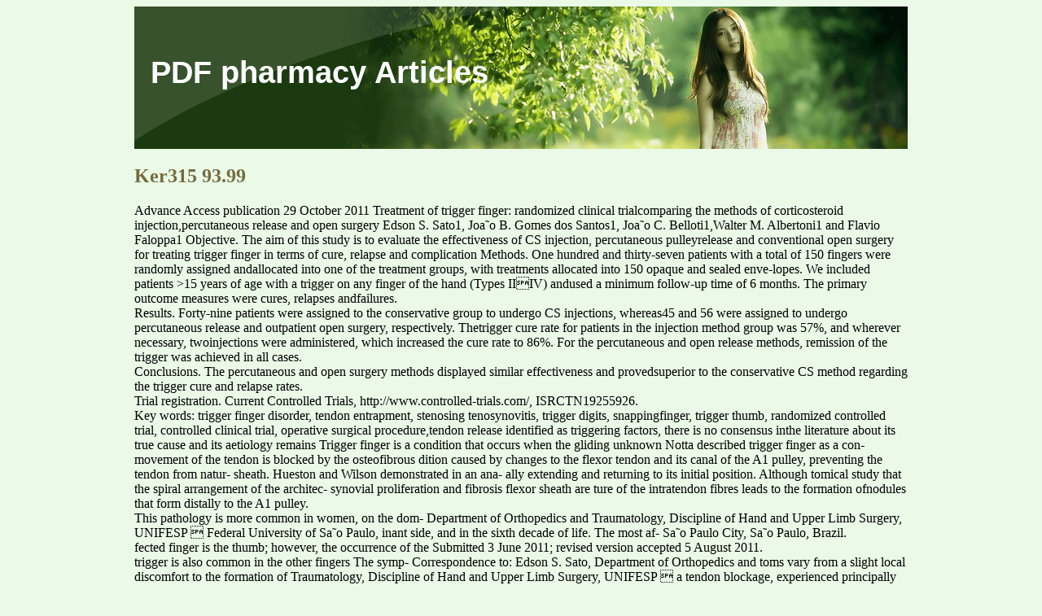

--- FILE ---
content_type: text/html; charset=UTF-8
request_url: http://pdfpharm.com/c/cimco.med.br1.html
body_size: 9886
content:
<!DOCTYPE html>
<html>
<head>
<meta http-equiv="content-type" content="text/html; charset=utf-8" />
<title>Ker315 93.99</title>

<link rel="stylesheet" href="/images/gstylem.css" type="text/css"/>
<meta name="viewport" content="width=device-width, initial-scale=1.0">
<link rel="canonical"  href="http://pdfpharm.com/c/cimco.med.br1.html" />
<base  href="http://pdfpharm.com/">
</head>
<body>
<div class="phwrap">    
<div class="phheader"><div class="phlogo"><a href="/">PDF pharmacy Articles</a></div></div>
<div class="phcontent">
<p>
<p>
<h2>Ker315 93.99</h2>
Advance Access publication 29 October 2011
Treatment of trigger finger: randomized clinical trialcomparing the methods of corticosteroid injection,percutaneous release and open surgery
Edson S. Sato1, Joa˜o B. Gomes dos Santos1, Joa˜o C. Belloti1,Walter M. Albertoni1 and Flavio Faloppa1
Objective. The aim of this study is to evaluate the effectiveness of CS injection, percutaneous pulleyrelease and conventional open surgery for treating trigger finger in terms of cure, relapse and complication
Methods. One hundred and thirty-seven patients with a total of 150 fingers were randomly assigned andallocated into one of the treatment groups, with treatments allocated into 150 opaque and sealed enve-lopes. We included patients &gt;15 years of age with a trigger on any finger of the hand (Types IIIV) andused a minimum follow-up time of 6 months. The primary outcome measures were cures, relapses andfailures.<br/>
Results. Forty-nine patients were assigned to the conservative group to undergo CS injections, whereas45 and 56 were assigned to undergo percutaneous release and outpatient open surgery, respectively. Thetrigger cure rate for patients in the injection method group was 57%, and wherever necessary, twoinjections were administered, which increased the cure rate to 86%. For the percutaneous and open
release methods, remission of the trigger was achieved in all cases.<br/>
Conclusions. The percutaneous and open surgery methods displayed similar effectiveness and provedsuperior to the conservative CS method regarding the trigger cure and relapse rates.<br/>
Trial registration. Current Controlled Trials, http://www.controlled-trials.com/, ISRCTN19255926.<br/>
Key words: trigger finger disorder, tendon entrapment, stenosing tenosynovitis, trigger digits, snappingfinger, trigger thumb, randomized controlled trial, controlled clinical trial, operative surgical procedure,tendon release
identified as triggering factors, there is no consensus inthe literature about its true cause and its aetiology remains
Trigger finger is a condition that occurs when the gliding
unknown Notta described trigger finger as a con-
movement of the tendon is blocked by the osteofibrous
dition caused by changes to the flexor tendon and its
canal of the A1 pulley, preventing the tendon from natur-
sheath. Hueston and Wilson demonstrated in an ana-
ally extending and returning to its initial position. Although
tomical study that the spiral arrangement of the architec-
synovial proliferation and fibrosis flexor sheath are
ture of the intratendon fibres leads to the formation ofnodules that form distally to the A1 pulley.<br/>
This pathology is more common in women, on the dom-
Department of Orthopedics and Traumatology, Discipline of Hand
and Upper Limb Surgery, UNIFESP  Federal University of Sa˜o Paulo,
inant side, and in the sixth decade of life. The most af-
Sa˜o Paulo City, Sa˜o Paulo, Brazil.<br/>
fected finger is the thumb; however, the occurrence of the
Submitted 3 June 2011; revised version accepted 5 August 2011.<br/>
trigger is also common in the other fingers The symp-
Correspondence to: Edson S. Sato, Department of Orthopedics and
toms vary from a slight local discomfort to the formation of
Traumatology, Discipline of Hand and Upper Limb Surgery, UNIFESP 
a tendon blockage, experienced principally in the morn-
Federal University of Sa˜o Paulo, Sa˜o Paulo City, Sa˜o Paulo, Brazil.<br/>E-mail: edsonsasahara@ig.com.br
ing, which leads to a deficit in actively extending the
! The Author 2011. Published by Oxford University Press on behalf of the British Society for Rheumatology. All rights reserved. For Permissions, please email: journals.permissions@oup.com
finger, which remains fixed in a flexed position Trigger
they were discharged from the study. For the injection
finger also appears to be linked to other diseases, such as
group, those that received a second injection were fol-
RA, gout, CTS, De Quervain’s disease and diabetes 
lowed for 6 months starting from the second intervention.<br/>
Quinnell classified the trigger finger using five typesduring flexion and extension: normal movement (Type 0),
uneven movement (Type I), actively correctable (Type II),
The patients were initially treated by outpatient hand sur-
passively correctable (Type III) and fixed deformity (Type IV).<br/>
gery in the Discipline of Hand and Upper Limb Surgery,
Although some patients may experience a spontaneous
Department of Orthopedics and Traumatology, Paulista
cure or a disappearance of the symptoms by means of the
Medical School  Federal University of Sa˜o Paulo
treatment strategies of immobilization or CS injections,
(UNIFESP)  Brazil. Treatment was started for a group of
many may require surgery for release of the A1 pulley
137 patients presenting 150 cases of trigger finger. The
, Some authors support a conservative treat-
patients were treated by resident physicians, assistant
ment based on steroid injection, whereas others advocate
physicians and the author of this article according to the
A CS in conjunction with anaesthesia may be adminis-
The study participants and each finger submitted to
tered to the flexor muscle sheath, and this strategy has
treatment were grouped and numbered chronologically.<br/>
been demonstrated to produce good results 
In cases in which the patient presented with two trigger
However, that technique can result in a relapse rate of up
fingers, each finger received its own order number regard-
less of whether the fingers were on the same or different
Release through open surgery has a high rate of suc-
cess with minimal morbidity and recurrence, although
In the study, 12 patients had a trigger on more than one
they do occur, principally in cases of long-standing illness
finger of a hand. Each trigger finger received an order
and in which there was a failure of a conservative remedy;
number. Eleven patients participated in the study on two
however, accounts of complications do exist, such as
occasions, and one participated on three occasions.<br/>
painful scarring, infections and nerve damage, in addition
Calculation of the size of the study sample was based
on the primary outcome of the differences in cure rates
In 1958, Lorthioir described a treatment method for
among the different proposed treatment techniques, with
trigger finger consisting of a delicate tenotomy. Other au-
the sample being considered dichotomically and categor-
thors have also reported good results by using percutan-
ically variable. The difference in cure rates was originally
determined to be $25%. Each group finally consisted of
We developed this randomized prospective study with
50 fingers, after 43 were calculated per group with a
the objective of verifying the most effective treatment
b-value of 80% and an a statistical significance of 5%.<br/>
method for this pathology by comparing the techniques
For the purposes of randomization, we used a six-sided
of CS injection, percutaneous release of the A1 pulley and
die, with the treatment method selection depending on the
conventional open surgery in terms of their rates of cure,
result obtained. When sides one and six were scored, the
selected method was injection, surgical release was se-lected when sides three and four were scored and percu-
taneous release was selected when sides five and sixwere scored, resulting in three study groups. The draw
was conducted before the study by a person independent
The study compared the rates of cure, relapse and com-
of the research. There were 150 draws conducted. As the
plications of treatments for trigger finger based on CS in-
methods were drawn, each result was placed in an
jection, percutaneous release and open release of the A1
opaque envelope, which was then sealed; envelopes
pulley as realized in the period from November 2002 to
were numbered from 1 to 150. None of the project par-
March 2007. The research project was analysed and
ticipants had prior access to the envelope contents.<br/>
approved by the Ethics Research Committee of the
Before treatment, the envelope was opened and the
paper, with either one, two or three methods to be used,
(CEP No. 0349/03 on 23 May 2003). Written informed con-
was read by the assistant physician. The patient was in-
sent was obtained from all the participants.<br/>
formed of the type of treatment he or she would receive
For both genders, the inclusion criteria were 515 years
and was led to the operating theatre. In this manner, each
of age and symptomatologies of trigger finger movement
patient received treatment according to his or her number
blockage on either hand in subjects who had not under-
(e.g. the first patient received the treatment indicated
gone previous treatment of any type and were classified
as Quinnell Types II—IV We excluded individuals with
Type I trigger fingers, which are considered congenitaland secondary to the partial lesion to the tendon.<br/>
CS injection consisted of an injection of 2 ml of methyl-
Outpatient follow-up was conducted over a minimum
prednisolone acetate 40 mg/ml at the site corresponding
period of 6 months. The patients were prospectively as-
to the A1 pulley, attempting to inject the solution within the
sessed after 1, 2 weeks, 1, 2, 4 and 6 months, after which
osteofibrous canal Percutaneous release consisted
<img src="/images/pdf/cimco.med.br1-3_1.png"/>
of release of the A1 pulley with a 40 Â 12 needle, using
6 months after the treatment. Complications, including
longitudinal movements, in the direction of the axis of
those linked to the treatment methods used, infection,
the flexor tendon, and this release was introduced at
total lesion of the flexor tendon and lesion of the digital
Conventional open surgery consisted of an incision of2 cm in the skin transverse to the axis of the finger at
the palmar skin fold, followed by subcutaneous dissection
Analysis of variance (ANOVA) was used to compare the
and longitudinal opening of the A1 pulley 
averages of the numerical variables. For the categoricalvariables, we used the Pearson’s chi-square test. For all
tests, an a-value of 5% was used, with P &lt; 0.05 indicating
statistical significance. All analyses were performed using
Cure of the trigger was considered as the remission of the
trigger, cessation of blockage (bending) of the finger, and
We analysed the homogeneity among participants of
the free flow of its movement. Patients were deemed
the study according to their gender, the onset of diabetes,
cured if they maintained remission of the ‘trigger’ for
age and duration of disease at the date they committed to
6 months of follow-up. Relapse of the trigger was classi-
the protocol. The Pearson’s chi-square test was used to
fied as the relapse or return of blockage of the finger
verify the existence of the link among the categorical vari-
within the 6 months of post-study follow-up. With respect
ables, gender and onset of diabetes. ANOVA was used to
to percutaneous release and open release, we classified
make comparisons among the averages of the numeric
as failures those fingers that relapsed or in which block-
variables, gender and duration of disease at the date of
age of the finger was maintained after treatment. For the
committing to the protocol. We used Pearson’s chi-
purposes of the injection, we considered as failures those
square test for the statistical analysis of the frequency of
fingers that relapsed or in which blockage of the finger
complaints regarding pain subsequent to the treatments,
was maintained after the second injection.<br/>
both at the site of the procedure as well as at the IP jointsof the digits. We used ANOVA for the statistical analysis
of the variation of movement of the fingers before and
Topical pain was defined as pain at the site of the pro-
after the treatments. Pearson’s chi-square test was used
cedure 1 and 2 weeks and 1, 2, 4 and 6 months after the
for statistical comparisons among the cure rates for the
procedure. Articular pain was defined as pain at the IP
injection, percutaneous and open methods.<br/>
joint of the thumb and at the PIP joint of the fingers 1
and 2 weeks and 1, 2, 4 and 6 months after the procedure.<br/>
For the purposes of assessing the active movement of thefingers, we used the total active motion (TAM) method as
advocated by the Committee for Tendon Lesions of the
The three groups were homogeneous in terms of age,
International Federation of Societies of Hand Surgery 
comorbidity, gender, time of onset of trigger finger and
To calculate the TAM value, we added the degree of flex-
classification (and The data pertaining to
ure of the joints of the fingers with active flexure and sub-
the analysis of the rates of cure, relapse and failure
tracted the loss of extension as measured with the finger
observed among the injection, percutaneous and open
in active extension. The measurements were collected
using a goniometer in the dorsal region of the fingers. Themeasurements were taken before and 1, 2, 4 and
TABLE 1 Epidemiological data: gender, onset of diabetes,age in years and disease time in months
*Chi-square test. n: number of patients per group.<br/>
<img src="/images/pdf/cimco.med.br1-4_1.jpg"/>
The injection group presented a rate of trigger finger
relapse of 12.5%. All relapses received a second injection.<br/>
The open and percutaneous methods resulted in signifi-
The group that received two injections presented a re-
cantly higher rates of cure of trigger finger than the injec-
lapse rate of 18%. No relapse was observed in the groups
treated by percutaneous release and open surgery.<br/>
There were seven failures in the injection method groupafter the second injection: four occurred as a result of the
TABLE 2 Distribution of patients by classification 
persistence of the trigger and three occurred as a result ofrelapse. There were no failures in the percutaneous and
open surgery groups. The results of the interventions aresummarized in 
The percentage of patients experiencing topical pain in
the injection group was statistically lower than those inthe percutaneous and open surgery groups after 1 week
*Chi-square test. n: number of patients per group.<br/>
(P = 0.000), 2 weeks (P = 0.000) and 1 month (P = 0.008) offollow-up. After 2, 4, and 6 months of follow-up, the per-centage of patients experiencing topical pain was similar
TABLE 3 Distribution of results with grouping by method:
The percentage of patients complaining of articular pain in
the injection group was statistically lower than those in the
percutaneous and open surgery groups after 1 week(P = 0.014), 2 weeks (P = 0.023) and 1 month (P = 0.029)
of follow-up. After 2, 4 and 6 months of follow-up, the
percentage of patients complaining about pain was similar
There was no difference in the TAM values among the
injection, percutaneous release and open surgery groups
in the pre-treatment period and 6 months after treatment.<br/>
FIG. 2 Flowchart of the intervention results.<br/>
TABLE 4 Distribution of topical and joint pain frequency
TABLE 5 Distribution of the average measurements
of movement of the fingers by active movement
(TAM values) by method before and 1, 2, 4 and6 months after treatment
*ANOVA. **Statistically significant (P &lt; 0.05). Before: TAM
indicated for Type I due to the need for active demonstra-
tion of the flexionextension activity of the finger for that
procedure. With Type I, the trigger occurs sporadically at
the time of surgery and a blockage may not occur, which
would give an erroneous impression of remission.<br/>
The open and percutaneous surgery methods proved
similar and superior to injection in terms of cure and re-lapse rates. In the injection group, a 57% cure rate of the
trigger was achieved with CS injection. The cases of fail-
ure of relapse were submitted to a second injection; in thismanner, the cure rate increased to 86% over a 6-monthfollow-up period. A third injection was not offered, and
No differences were observed after 1, 2 and 4 months of
the relapses were considered failures, which were then
follow-up between the injection and percutaneous release
treated by means of open or percutaneous release. The
groups. Lower values were observed in the open surgery
results for those patients were computed in the initially
group than in the injection and percutaneous release
randomized group, in line with the principle of intent of
groups after 1 (P = 0.012), 2 (P = 0.048) and 4 months
treatment. Of the cases in which there were failures in
the remission of the trigger, six were initially classified asType II, and one was classified as Type III. We did not find
any studies related to the percentage of cure by injection
We did not record any complications such as infection
in conjunction with the type of trigger in the literature. The
and total lesion of the flexor tendon or digital nerve
patients in the percutaneous and open release groups had
among the three groups receiving CS injections, percu-
remission rates of 100%, similar to the results presented
taneous release or conventional open surgery.<br/>
by Gilberts et al. in a randomized prospective studycomparing the percutaneous method with the open
method, in which they reported remission rates of 98%with the open surgery method and 100% with the percu-
The treatment approach to trigger finger can be conser-
vative, such as the method of CS injection, or can be
The patients in the injection group experienced a lower
surgical, such as open surgical and percutaneous release
incidence of pain in the first month of follow-up compared
methods. Conclusive evidence regarding the best treat-
with those of the open and percutaneous groups, which
ment option is lacking. We consequently developed this
had similar incidences. Authors such as Chao et al. 
randomized-format study based on a homogeneous popu-
compared the percutaneous and injection methods and
lation to test the effectiveness of the three methods.<br/>
reported that the group given injections also presented a
We included patients &gt;15 years of age with a trigger on
lower incidence of patients with pain in the first month
any finger, although authors such as Bain et al. [have
after the procedure than patients submitted to percutan-
indicated that a greater risk of lesion to the neurovascular
sheath exists with the percutaneous release of the thumb
For all three groups, TAM values in the sixth month of
and small finger. With respect to the stage of disease,
follow-up were greater than the values observed before
we included Types IIIV triggers because in a previous
treatment, similar to the findings of Marcus et al. [The
study we observed that the percutaneous method is not
open group had lower TAM values than the injection and
percutaneous groups after 1, 2 and 4 months of follow-up,
10 Rhoades CE, Gelberman RH, Manjarris JF. Stenosing
which may be explained by the greater morbidity of the
tenosynovitis of the fingers and thumb. Clin Orthop Relat
We did not observe any lesion of the digital nerve
11 Marks MR, Gunther SF. Efficacy of cortisone injection in
among the three treatment groups, which would be a dis-
treatment of trigger fingers and thumbs. J Hand Surg Am
tressing factor, principally for the percutaneous method
group. We believe that the demarcation of the longitudinal
12 Newport ML, Lane LB, Stuchin SA. Treatment of trigger
axis of the tendon in the percutaneous technique and pre-
finger by steroid injection. J Hand Surg Am 1990;15:
cise anatomical knowledge of the pulleys are important
factors for preventing complications, which is similar to
13 Benson LS, Ptaszek AJ. Injection versus surgery in the
the conclusion reached in anatomical studies 
treatment of trigger finger. J Hand Surg Am 1997;22:13844.<br/>
14 Ring D, Lozano-Caldero´n S, Shin R et al. A prospective
randomized controlled trial of injection of dexamethasone
The levels of effectiveness of open surgical and percutan-
versus triamcinolone for idiopathic trigger finger. J Hand
eous methods were superior to the conservative method
of using CSs based on the cure and reappearance rates of
15 Turowski GA, Zdankiewicz PD, Thomson JG. The results
of surgical treatment of trigger finger. J Hand Surg Br1997;22:1459.<br/>
16 Thorpe AP. Results of surgery for trigger finger. J Hand
. Trigger finger should be treated first by steroid
17 Lorthioir J. Surgical treatment of trigger-finger by a
subcutaneous method. J Bone Joint Surg Am 1958;40:
. Trigger finger treatment by percutaneous pulley
release and open surgery showed similar levels ofpain.<br/>
18 Tanaka J, Muraji M, Negoro H et al. Subcutaneous release
. Steroid injection is a less painful method than
of trigger thumb and fingers in 210 fingers. J Hand Surg Br
surgery for treating trigger finger.<br/>
19 Lyu SR. Closed division of the flexor tendon sheath for
trigger finger. J Bone Joint Surg Br 1992;74:41820.<br/>
Disclosure statement: The authors have declared no
20 Cohen TJ. Percutaneous treatment of trigger finger. Rev
21 Nagoshi M, Hashizume H, Nishida K et al. Percutaneous
release for trigger finger in idiopathic and hemodialysis
patients. Acta Med Okayama 1997;51:1558.<br/>
Quinnell RC. Conservative management of trigger finger.<br/>
of trigger finger. Acta Orthop Scand 1998;69:1678.<br/>
Notta A. Research on a particular condition of tendon
23 Blumberg N, Arbel R, Dekel S. Percutaneous release of
sheaths of the hand, characterized by the development of
trigger digits. J Hand Surg Br 2001;26:2567.<br/>
a nodule in the path of flexor tendons and blocking their
24 Ragoowansi R, Acornley A, Khoo CT. Percutaneous trig-
movements. Arch Ge´n Med 1850;24:14261.<br/>
ger finger release: the ‘lift-cut’ technique. Br J Plast Surg
Hueston JT, Wilson WF. The aetiology of trigger finger.<br/>
25 Wang HC, Lin GT. Retrospective study of open versus
Weilby A. Trigger finger. Incidence in children and adults
percutaneous trigger thumb in children. Plast Reconstr
and the possibility of a predisposition in certain age
groups. Acta Orthop Scand 1970;41:41927.<br/>
26 Fu YC, Huang PJ, Tien YC et al. Revision of incompletely
Eastwood DM, Gupta KJ, Johnson DP. Percutaneous
released trigger fingers by percutaneous release: results
release of the trigger finger: an office procedure. J Hand
and complications. J Hand Surg Am 2006;31:128891.<br/>
27 Sato ES, Albertoni WM, Leite VM et al. Trigger finger: a
Freiberg A, Mulholland RS, Levine R. Nonoperative treat-
prospective analysis of 76 fingers treated surgically by
ment of trigger fingers and thumbs. J Hand Surg Am 1989;
percutaneous release. Rev Bras Ortop 2004;396:30922.<br/>
28 Kleinert HE, Verdan C. Report of the Committee
Ryzewicz M, Wolf JM. Trigger digits: principles,
on Tendon Injuries (International Federation of Societies
management, and complications. J Hand Surg Am 2006;
for Surgery of the Hand). J Hand Surg Am 1983;8:7948.<br/>
29 Bain GI, Turnbull J, Charles MN et al. Percutaneous A1
Patel MR, Bassini L. Trigger fingers and thumb: when to
pulley release: a cadaveric study. J Hand Surg Am 1995;
splint, inject, or operate. J.Hand Surg Am 1992;17:1103.<br/>
Kolind-Sorensen V. Treatment of trigger fingers. Acta
30 Gilberts EC, Beekman WH, Stevens HJ et al.<br/>
Prospective randomized trial of open versus percutaneous
surgery for trigger digits. J Hand Surg Am 2001;26:
33 Wilhelmi BJ, Mowlavi A, Neumeister MW et al. Safe
treatment of trigger finger with longitudinal and transverse
31 Chao M, Wu S, Yan T. The effect of miniscalpel-needle
landmarks: an anatomic study of the border fingers for
versus steroid injection for trigger thumb release. J Hand
percutaneous release. Plast Reconstr Surg 2003;112:
32 Marcus AM, Culver JE Jr, Hunt TR 3rd. Treating trigger
34 Fiorini HJ, Santos JB, Hirakawa CK et al. Anatomical
finger in diabetics using excision of the ulnar slip of the
study of the A1 pulley: length and location by means of
flexor digitorum superficialis with or without A1 pulley
cutaneous landmarks on the palmar surface. J Hand Surg

<p>Source: http://cimco.med.br/artigos/Treatment%20of%20trigger%20finger%20%20randomized%20clinical%20trial.pdf
<div><div><article><h3><a href="/m/medicosdeelsalvador.com1.html">medicosdeelsalvador.com</a></h3> <p>     Efavirenz    Marca comercial:   Clase de medicamento:   Inhibidor de la transcriptasa inversa no análogo  El efavirenz, conocido también como EFV o Sustiva, es un tipo de antirretroviral llamado inhibidor de latranscriptasa inversa no análogo de los nucleósidos (NNRTI). Esta clase de medicamentos bloquea latranscriptasa inversa, una proteína que necesita el VIH para multiplicarse. </p></article></div></div>

<div><div><article><h3><a href="/d/dallashipandkneesurgery.com1.html">dallashipandkneesurgery.com</a></h3> <p>   Kurt W. Rathjen, M. D.  Patient Registration Form   PATIENT INFORMATION  Patient’s Name:________________________________________________________ Sex:  M    F   Marital Status:_________________  SS#____________________________________ DOB__________________________________ Age____________________________Home Address:____________________________________________________________________________</p></article></div></div>

<nav><a href="/a/" title="A PDF pharmacy articles">A</a> | 
<a href="/b/" title="B PDF pharmacy articles">B</a> |
<a href="/c/" title="C PDF pharmacy articles">C</a> |
<a href="/d/" title="D PDF pharmacy articles">D</a> | 
<a href="/e/" title="E PDF pharmacy articles">E</a> |
<a href="/f/" title="F PDF pharmacy articles">F</a> |
<a href="/g/" title="G PDF pharmacy articles">G</a> |
<a href="/h/" title="H PDF pharmacy articles">H</a> | 
<a href="/i/" title="I PDF pharmacy articles">I</a> |
<a href="/j/" title="J PDF pharmacy articles">J</a> |
<a href="/k/" title="K PDF pharmacy articles">K</a> |
<a href="/l/" title="L PDF pharmacy articles">L</a> |
<a href="/m/" title="M PDF pharmacy articles">M</a> |
<a href="/n/" title="N PDF pharmacy articles">N</a> |
<a href="/o/" title="O PDF pharmacy articles">O</a> |
<a href="/p/" title="P PDF pharmacy articles">P</a> |
<a href="/q/" title="Q PDF pharmacy articles">Q</a> |
<a href="/r/" title="R PDF pharmacy articles">R</a> |
<a href="/s/" title="S PDF pharmacy articles">S</a> |
<a href="/t/" title="T PDF pharmacy articles">T</a> |
<a href="/u/" title="U PDF pharmacy articles">U</a> |
<a href="/v/" title="V PDF pharmacy articles">V</a> |
<a href="/w/" title="W PDF pharmacy articles">W</a> |
<a href="/x/" title="X PDF pharmacy articles">X</a> |
<a href="/y/" title="Y PDF pharmacy articles">Y</a> |
<a href="/z/" title="Z PDF pharmacy articles">Z</a> |
<a href="/0/" title="0-9 PDF pharmacy articles">0-9</a> |
</nav>
</div>
© 2010-2018 PDF pharmacy articles
</div></body></html>